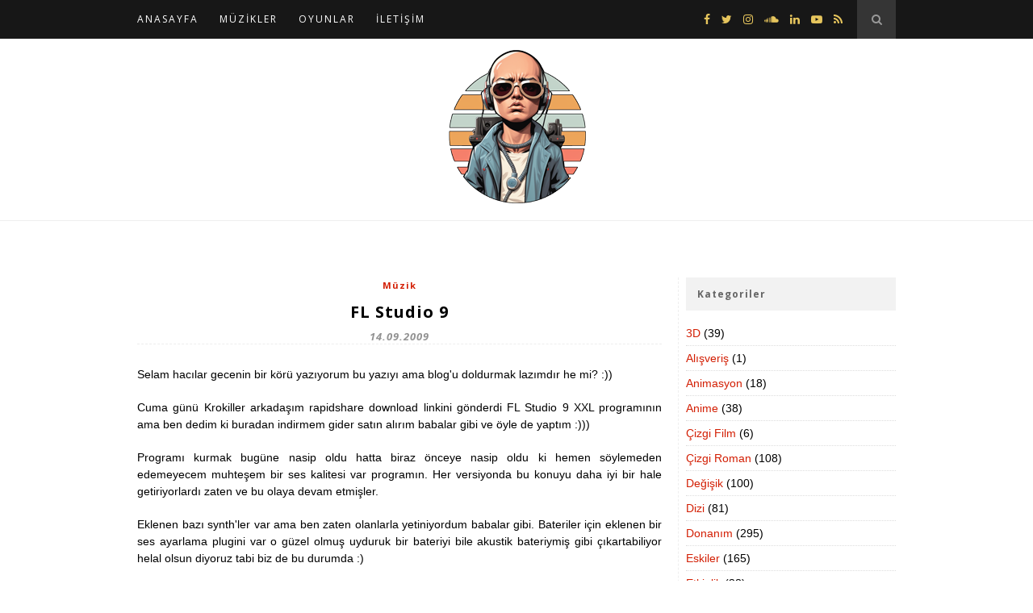

--- FILE ---
content_type: text/html; charset=UTF-8
request_url: https://ebolax.org/2009/09/14/fl-studio-9/
body_size: 16733
content:
<!DOCTYPE html>
<html lang="tr">
<head>

	<meta charset="UTF-8">
	<meta http-equiv="X-UA-Compatible" content="IE=edge">
	<meta name="viewport" content="width=device-width, initial-scale=1">

	<title>FL Studio 9 - ebolax Blog</title>

	<link rel="profile" href="//gmpg.org/xfn/11" />

		<link rel="shortcut icon" href="/wp-content/uploads/2023/10/logo_small-1.png" />
	
	<link rel="alternate" type="application/rss+xml" title="ebolax Blog RSS Feed" href="https://ebolax.org/feed/" />
	<link rel="alternate" type="application/atom+xml" title="ebolax Blog Atom Feed" href="https://ebolax.org/feed/atom/" />
	<link rel="pingback" href="https://ebolax.org/xmlrpc.php" />

	<meta name='robots' content='index, follow, max-image-preview:large, max-snippet:-1, max-video-preview:-1' />
	<style>img:is([sizes="auto" i], [sizes^="auto," i]) { contain-intrinsic-size: 3000px 1500px }</style>
	
	<!-- This site is optimized with the Yoast SEO plugin v26.3 - https://yoast.com/wordpress/plugins/seo/ -->
	<link rel="canonical" href="https://ebolax.org/2009/09/14/fl-studio-9/" />
	<meta property="og:locale" content="tr_TR" />
	<meta property="og:type" content="article" />
	<meta property="og:title" content="FL Studio 9 - ebolax Blog" />
	<meta property="og:description" content="Selam hacılar gecenin bir k&ouml;r&uuml; yazıyorum bu yazıyı ama blog&#039;u doldurmak lazımdır he mi? :)) Cuma g&uuml;n&uuml; Krokiller arkadaşım&hellip;" />
	<meta property="og:url" content="https://ebolax.org/2009/09/14/fl-studio-9/" />
	<meta property="og:site_name" content="ebolax Blog" />
	<meta property="article:publisher" content="ebolax" />
	<meta property="article:author" content="ebolax" />
	<meta property="article:published_time" content="2009-09-14T12:08:00+00:00" />
	<meta property="og:image" content="https://ebolax.org/wp-content/uploads/2013/01/d5.jpg" />
	<meta property="og:image:width" content="1048" />
	<meta property="og:image:height" content="744" />
	<meta property="og:image:type" content="image/jpeg" />
	<meta name="author" content="ebolax" />
	<meta name="twitter:card" content="summary_large_image" />
	<meta name="twitter:creator" content="@ebola_x" />
	<meta name="twitter:site" content="@ebola_x" />
	<meta name="twitter:label1" content="Yazan:" />
	<meta name="twitter:data1" content="ebolax" />
	<meta name="twitter:label2" content="Tahmini okuma süresi" />
	<meta name="twitter:data2" content="1 dakika" />
	<script type="application/ld+json" class="yoast-schema-graph">{"@context":"https://schema.org","@graph":[{"@type":"Article","@id":"https://ebolax.org/2009/09/14/fl-studio-9/#article","isPartOf":{"@id":"https://ebolax.org/2009/09/14/fl-studio-9/"},"author":{"name":"ebolax","@id":"https://ebolax.org/#/schema/person/937aeb35693eb3a0e68c9d0bfd536224"},"headline":"FL Studio 9","datePublished":"2009-09-14T12:08:00+00:00","mainEntityOfPage":{"@id":"https://ebolax.org/2009/09/14/fl-studio-9/"},"wordCount":162,"commentCount":0,"publisher":{"@id":"https://ebolax.org/#/schema/person/937aeb35693eb3a0e68c9d0bfd536224"},"keywords":["elektronik müzik","fl studio 9","fruity loops","krokiller","müzik","rapidshare","synth","xxl"],"articleSection":["Müzik"],"inLanguage":"tr","potentialAction":[{"@type":"CommentAction","name":"Comment","target":["https://ebolax.org/2009/09/14/fl-studio-9/#respond"]}]},{"@type":"WebPage","@id":"https://ebolax.org/2009/09/14/fl-studio-9/","url":"https://ebolax.org/2009/09/14/fl-studio-9/","name":"FL Studio 9 - ebolax Blog","isPartOf":{"@id":"https://ebolax.org/#website"},"datePublished":"2009-09-14T12:08:00+00:00","breadcrumb":{"@id":"https://ebolax.org/2009/09/14/fl-studio-9/#breadcrumb"},"inLanguage":"tr","potentialAction":[{"@type":"ReadAction","target":["https://ebolax.org/2009/09/14/fl-studio-9/"]}]},{"@type":"BreadcrumbList","@id":"https://ebolax.org/2009/09/14/fl-studio-9/#breadcrumb","itemListElement":[{"@type":"ListItem","position":1,"name":"Home","item":"https://ebolax.org/"},{"@type":"ListItem","position":2,"name":"FL Studio 9"}]},{"@type":"WebSite","@id":"https://ebolax.org/#website","url":"https://ebolax.org/","name":"ebolax Blog","description":"now break and leave their cage","publisher":{"@id":"https://ebolax.org/#/schema/person/937aeb35693eb3a0e68c9d0bfd536224"},"potentialAction":[{"@type":"SearchAction","target":{"@type":"EntryPoint","urlTemplate":"https://ebolax.org/?s={search_term_string}"},"query-input":{"@type":"PropertyValueSpecification","valueRequired":true,"valueName":"search_term_string"}}],"inLanguage":"tr"},{"@type":["Person","Organization"],"@id":"https://ebolax.org/#/schema/person/937aeb35693eb3a0e68c9d0bfd536224","name":"ebolax","image":{"@type":"ImageObject","inLanguage":"tr","@id":"https://ebolax.org/#/schema/person/image/","url":"/wp-content/uploads/2014/11/ebolaxlogo2.png","contentUrl":"/wp-content/uploads/2014/11/ebolaxlogo2.png","width":225,"height":105,"caption":"ebolax"},"logo":{"@id":"https://ebolax.org/#/schema/person/image/"},"description":"Emre Şenkal olarak bilinir. Aslen programcıdır ama her işi yapar bakma sen. PHP, C#, ActionScript, Java, Javascript falan bilir de bilir. Commodore 64 ve Amiga 500 sahibi olmuşluğu vardır o yüzden nostaljiktir, gururludur... Bir bakmışsın Photoshop kullanır, bir bakmışsın Illustrator coşturur. Scene elemanıdır güzel müzik yapar \"bak abi dinle şunu\" der. Müzik programı olarak Cockos Reaper kullanır diğerlerine tiksinerek bakar ama bir bakmışsın FL Studio kullanıyor ve diğerlerinden tiksiniyor. Böyle bir adamdır o işte... adam gibi adam...","sameAs":["http://www.ebolax.org","ebolax","https://x.com/ebola_x"],"url":"https://ebolax.org/author/ebolax/"}]}</script>
	<!-- / Yoast SEO plugin. -->


<link rel='dns-prefetch' href='//ssl.p.jwpcdn.com' />
<link rel='dns-prefetch' href='//fonts.googleapis.com' />
<link rel="alternate" type="application/rss+xml" title="ebolax Blog &raquo; akışı" href="https://ebolax.org/feed/" />
<link rel="alternate" type="application/rss+xml" title="ebolax Blog &raquo; yorum akışı" href="https://ebolax.org/comments/feed/" />
<link rel="alternate" type="application/rss+xml" title="ebolax Blog &raquo; FL Studio 9 yorum akışı" href="https://ebolax.org/2009/09/14/fl-studio-9/feed/" />
<script type="text/javascript">
/* <![CDATA[ */
window._wpemojiSettings = {"baseUrl":"https:\/\/s.w.org\/images\/core\/emoji\/16.0.1\/72x72\/","ext":".png","svgUrl":"https:\/\/s.w.org\/images\/core\/emoji\/16.0.1\/svg\/","svgExt":".svg","source":{"concatemoji":"https:\/\/ebolax.org\/wp-includes\/js\/wp-emoji-release.min.js?ver=6.8.3"}};
/*! This file is auto-generated */
!function(s,n){var o,i,e;function c(e){try{var t={supportTests:e,timestamp:(new Date).valueOf()};sessionStorage.setItem(o,JSON.stringify(t))}catch(e){}}function p(e,t,n){e.clearRect(0,0,e.canvas.width,e.canvas.height),e.fillText(t,0,0);var t=new Uint32Array(e.getImageData(0,0,e.canvas.width,e.canvas.height).data),a=(e.clearRect(0,0,e.canvas.width,e.canvas.height),e.fillText(n,0,0),new Uint32Array(e.getImageData(0,0,e.canvas.width,e.canvas.height).data));return t.every(function(e,t){return e===a[t]})}function u(e,t){e.clearRect(0,0,e.canvas.width,e.canvas.height),e.fillText(t,0,0);for(var n=e.getImageData(16,16,1,1),a=0;a<n.data.length;a++)if(0!==n.data[a])return!1;return!0}function f(e,t,n,a){switch(t){case"flag":return n(e,"\ud83c\udff3\ufe0f\u200d\u26a7\ufe0f","\ud83c\udff3\ufe0f\u200b\u26a7\ufe0f")?!1:!n(e,"\ud83c\udde8\ud83c\uddf6","\ud83c\udde8\u200b\ud83c\uddf6")&&!n(e,"\ud83c\udff4\udb40\udc67\udb40\udc62\udb40\udc65\udb40\udc6e\udb40\udc67\udb40\udc7f","\ud83c\udff4\u200b\udb40\udc67\u200b\udb40\udc62\u200b\udb40\udc65\u200b\udb40\udc6e\u200b\udb40\udc67\u200b\udb40\udc7f");case"emoji":return!a(e,"\ud83e\udedf")}return!1}function g(e,t,n,a){var r="undefined"!=typeof WorkerGlobalScope&&self instanceof WorkerGlobalScope?new OffscreenCanvas(300,150):s.createElement("canvas"),o=r.getContext("2d",{willReadFrequently:!0}),i=(o.textBaseline="top",o.font="600 32px Arial",{});return e.forEach(function(e){i[e]=t(o,e,n,a)}),i}function t(e){var t=s.createElement("script");t.src=e,t.defer=!0,s.head.appendChild(t)}"undefined"!=typeof Promise&&(o="wpEmojiSettingsSupports",i=["flag","emoji"],n.supports={everything:!0,everythingExceptFlag:!0},e=new Promise(function(e){s.addEventListener("DOMContentLoaded",e,{once:!0})}),new Promise(function(t){var n=function(){try{var e=JSON.parse(sessionStorage.getItem(o));if("object"==typeof e&&"number"==typeof e.timestamp&&(new Date).valueOf()<e.timestamp+604800&&"object"==typeof e.supportTests)return e.supportTests}catch(e){}return null}();if(!n){if("undefined"!=typeof Worker&&"undefined"!=typeof OffscreenCanvas&&"undefined"!=typeof URL&&URL.createObjectURL&&"undefined"!=typeof Blob)try{var e="postMessage("+g.toString()+"("+[JSON.stringify(i),f.toString(),p.toString(),u.toString()].join(",")+"));",a=new Blob([e],{type:"text/javascript"}),r=new Worker(URL.createObjectURL(a),{name:"wpTestEmojiSupports"});return void(r.onmessage=function(e){c(n=e.data),r.terminate(),t(n)})}catch(e){}c(n=g(i,f,p,u))}t(n)}).then(function(e){for(var t in e)n.supports[t]=e[t],n.supports.everything=n.supports.everything&&n.supports[t],"flag"!==t&&(n.supports.everythingExceptFlag=n.supports.everythingExceptFlag&&n.supports[t]);n.supports.everythingExceptFlag=n.supports.everythingExceptFlag&&!n.supports.flag,n.DOMReady=!1,n.readyCallback=function(){n.DOMReady=!0}}).then(function(){return e}).then(function(){var e;n.supports.everything||(n.readyCallback(),(e=n.source||{}).concatemoji?t(e.concatemoji):e.wpemoji&&e.twemoji&&(t(e.twemoji),t(e.wpemoji)))}))}((window,document),window._wpemojiSettings);
/* ]]> */
</script>
<style id='wp-emoji-styles-inline-css' type='text/css'>

	img.wp-smiley, img.emoji {
		display: inline !important;
		border: none !important;
		box-shadow: none !important;
		height: 1em !important;
		width: 1em !important;
		margin: 0 0.07em !important;
		vertical-align: -0.1em !important;
		background: none !important;
		padding: 0 !important;
	}
</style>
<link rel='stylesheet' id='wp-block-library-css' href='https://ebolax.org/wp-includes/css/dist/block-library/style.min.css?ver=6.8.3' type='text/css' media='all' />
<style id='classic-theme-styles-inline-css' type='text/css'>
/*! This file is auto-generated */
.wp-block-button__link{color:#fff;background-color:#32373c;border-radius:9999px;box-shadow:none;text-decoration:none;padding:calc(.667em + 2px) calc(1.333em + 2px);font-size:1.125em}.wp-block-file__button{background:#32373c;color:#fff;text-decoration:none}
</style>
<style id='global-styles-inline-css' type='text/css'>
:root{--wp--preset--aspect-ratio--square: 1;--wp--preset--aspect-ratio--4-3: 4/3;--wp--preset--aspect-ratio--3-4: 3/4;--wp--preset--aspect-ratio--3-2: 3/2;--wp--preset--aspect-ratio--2-3: 2/3;--wp--preset--aspect-ratio--16-9: 16/9;--wp--preset--aspect-ratio--9-16: 9/16;--wp--preset--color--black: #000000;--wp--preset--color--cyan-bluish-gray: #abb8c3;--wp--preset--color--white: #ffffff;--wp--preset--color--pale-pink: #f78da7;--wp--preset--color--vivid-red: #cf2e2e;--wp--preset--color--luminous-vivid-orange: #ff6900;--wp--preset--color--luminous-vivid-amber: #fcb900;--wp--preset--color--light-green-cyan: #7bdcb5;--wp--preset--color--vivid-green-cyan: #00d084;--wp--preset--color--pale-cyan-blue: #8ed1fc;--wp--preset--color--vivid-cyan-blue: #0693e3;--wp--preset--color--vivid-purple: #9b51e0;--wp--preset--gradient--vivid-cyan-blue-to-vivid-purple: linear-gradient(135deg,rgba(6,147,227,1) 0%,rgb(155,81,224) 100%);--wp--preset--gradient--light-green-cyan-to-vivid-green-cyan: linear-gradient(135deg,rgb(122,220,180) 0%,rgb(0,208,130) 100%);--wp--preset--gradient--luminous-vivid-amber-to-luminous-vivid-orange: linear-gradient(135deg,rgba(252,185,0,1) 0%,rgba(255,105,0,1) 100%);--wp--preset--gradient--luminous-vivid-orange-to-vivid-red: linear-gradient(135deg,rgba(255,105,0,1) 0%,rgb(207,46,46) 100%);--wp--preset--gradient--very-light-gray-to-cyan-bluish-gray: linear-gradient(135deg,rgb(238,238,238) 0%,rgb(169,184,195) 100%);--wp--preset--gradient--cool-to-warm-spectrum: linear-gradient(135deg,rgb(74,234,220) 0%,rgb(151,120,209) 20%,rgb(207,42,186) 40%,rgb(238,44,130) 60%,rgb(251,105,98) 80%,rgb(254,248,76) 100%);--wp--preset--gradient--blush-light-purple: linear-gradient(135deg,rgb(255,206,236) 0%,rgb(152,150,240) 100%);--wp--preset--gradient--blush-bordeaux: linear-gradient(135deg,rgb(254,205,165) 0%,rgb(254,45,45) 50%,rgb(107,0,62) 100%);--wp--preset--gradient--luminous-dusk: linear-gradient(135deg,rgb(255,203,112) 0%,rgb(199,81,192) 50%,rgb(65,88,208) 100%);--wp--preset--gradient--pale-ocean: linear-gradient(135deg,rgb(255,245,203) 0%,rgb(182,227,212) 50%,rgb(51,167,181) 100%);--wp--preset--gradient--electric-grass: linear-gradient(135deg,rgb(202,248,128) 0%,rgb(113,206,126) 100%);--wp--preset--gradient--midnight: linear-gradient(135deg,rgb(2,3,129) 0%,rgb(40,116,252) 100%);--wp--preset--font-size--small: 13px;--wp--preset--font-size--medium: 20px;--wp--preset--font-size--large: 36px;--wp--preset--font-size--x-large: 42px;--wp--preset--spacing--20: 0.44rem;--wp--preset--spacing--30: 0.67rem;--wp--preset--spacing--40: 1rem;--wp--preset--spacing--50: 1.5rem;--wp--preset--spacing--60: 2.25rem;--wp--preset--spacing--70: 3.38rem;--wp--preset--spacing--80: 5.06rem;--wp--preset--shadow--natural: 6px 6px 9px rgba(0, 0, 0, 0.2);--wp--preset--shadow--deep: 12px 12px 50px rgba(0, 0, 0, 0.4);--wp--preset--shadow--sharp: 6px 6px 0px rgba(0, 0, 0, 0.2);--wp--preset--shadow--outlined: 6px 6px 0px -3px rgba(255, 255, 255, 1), 6px 6px rgba(0, 0, 0, 1);--wp--preset--shadow--crisp: 6px 6px 0px rgba(0, 0, 0, 1);}:where(.is-layout-flex){gap: 0.5em;}:where(.is-layout-grid){gap: 0.5em;}body .is-layout-flex{display: flex;}.is-layout-flex{flex-wrap: wrap;align-items: center;}.is-layout-flex > :is(*, div){margin: 0;}body .is-layout-grid{display: grid;}.is-layout-grid > :is(*, div){margin: 0;}:where(.wp-block-columns.is-layout-flex){gap: 2em;}:where(.wp-block-columns.is-layout-grid){gap: 2em;}:where(.wp-block-post-template.is-layout-flex){gap: 1.25em;}:where(.wp-block-post-template.is-layout-grid){gap: 1.25em;}.has-black-color{color: var(--wp--preset--color--black) !important;}.has-cyan-bluish-gray-color{color: var(--wp--preset--color--cyan-bluish-gray) !important;}.has-white-color{color: var(--wp--preset--color--white) !important;}.has-pale-pink-color{color: var(--wp--preset--color--pale-pink) !important;}.has-vivid-red-color{color: var(--wp--preset--color--vivid-red) !important;}.has-luminous-vivid-orange-color{color: var(--wp--preset--color--luminous-vivid-orange) !important;}.has-luminous-vivid-amber-color{color: var(--wp--preset--color--luminous-vivid-amber) !important;}.has-light-green-cyan-color{color: var(--wp--preset--color--light-green-cyan) !important;}.has-vivid-green-cyan-color{color: var(--wp--preset--color--vivid-green-cyan) !important;}.has-pale-cyan-blue-color{color: var(--wp--preset--color--pale-cyan-blue) !important;}.has-vivid-cyan-blue-color{color: var(--wp--preset--color--vivid-cyan-blue) !important;}.has-vivid-purple-color{color: var(--wp--preset--color--vivid-purple) !important;}.has-black-background-color{background-color: var(--wp--preset--color--black) !important;}.has-cyan-bluish-gray-background-color{background-color: var(--wp--preset--color--cyan-bluish-gray) !important;}.has-white-background-color{background-color: var(--wp--preset--color--white) !important;}.has-pale-pink-background-color{background-color: var(--wp--preset--color--pale-pink) !important;}.has-vivid-red-background-color{background-color: var(--wp--preset--color--vivid-red) !important;}.has-luminous-vivid-orange-background-color{background-color: var(--wp--preset--color--luminous-vivid-orange) !important;}.has-luminous-vivid-amber-background-color{background-color: var(--wp--preset--color--luminous-vivid-amber) !important;}.has-light-green-cyan-background-color{background-color: var(--wp--preset--color--light-green-cyan) !important;}.has-vivid-green-cyan-background-color{background-color: var(--wp--preset--color--vivid-green-cyan) !important;}.has-pale-cyan-blue-background-color{background-color: var(--wp--preset--color--pale-cyan-blue) !important;}.has-vivid-cyan-blue-background-color{background-color: var(--wp--preset--color--vivid-cyan-blue) !important;}.has-vivid-purple-background-color{background-color: var(--wp--preset--color--vivid-purple) !important;}.has-black-border-color{border-color: var(--wp--preset--color--black) !important;}.has-cyan-bluish-gray-border-color{border-color: var(--wp--preset--color--cyan-bluish-gray) !important;}.has-white-border-color{border-color: var(--wp--preset--color--white) !important;}.has-pale-pink-border-color{border-color: var(--wp--preset--color--pale-pink) !important;}.has-vivid-red-border-color{border-color: var(--wp--preset--color--vivid-red) !important;}.has-luminous-vivid-orange-border-color{border-color: var(--wp--preset--color--luminous-vivid-orange) !important;}.has-luminous-vivid-amber-border-color{border-color: var(--wp--preset--color--luminous-vivid-amber) !important;}.has-light-green-cyan-border-color{border-color: var(--wp--preset--color--light-green-cyan) !important;}.has-vivid-green-cyan-border-color{border-color: var(--wp--preset--color--vivid-green-cyan) !important;}.has-pale-cyan-blue-border-color{border-color: var(--wp--preset--color--pale-cyan-blue) !important;}.has-vivid-cyan-blue-border-color{border-color: var(--wp--preset--color--vivid-cyan-blue) !important;}.has-vivid-purple-border-color{border-color: var(--wp--preset--color--vivid-purple) !important;}.has-vivid-cyan-blue-to-vivid-purple-gradient-background{background: var(--wp--preset--gradient--vivid-cyan-blue-to-vivid-purple) !important;}.has-light-green-cyan-to-vivid-green-cyan-gradient-background{background: var(--wp--preset--gradient--light-green-cyan-to-vivid-green-cyan) !important;}.has-luminous-vivid-amber-to-luminous-vivid-orange-gradient-background{background: var(--wp--preset--gradient--luminous-vivid-amber-to-luminous-vivid-orange) !important;}.has-luminous-vivid-orange-to-vivid-red-gradient-background{background: var(--wp--preset--gradient--luminous-vivid-orange-to-vivid-red) !important;}.has-very-light-gray-to-cyan-bluish-gray-gradient-background{background: var(--wp--preset--gradient--very-light-gray-to-cyan-bluish-gray) !important;}.has-cool-to-warm-spectrum-gradient-background{background: var(--wp--preset--gradient--cool-to-warm-spectrum) !important;}.has-blush-light-purple-gradient-background{background: var(--wp--preset--gradient--blush-light-purple) !important;}.has-blush-bordeaux-gradient-background{background: var(--wp--preset--gradient--blush-bordeaux) !important;}.has-luminous-dusk-gradient-background{background: var(--wp--preset--gradient--luminous-dusk) !important;}.has-pale-ocean-gradient-background{background: var(--wp--preset--gradient--pale-ocean) !important;}.has-electric-grass-gradient-background{background: var(--wp--preset--gradient--electric-grass) !important;}.has-midnight-gradient-background{background: var(--wp--preset--gradient--midnight) !important;}.has-small-font-size{font-size: var(--wp--preset--font-size--small) !important;}.has-medium-font-size{font-size: var(--wp--preset--font-size--medium) !important;}.has-large-font-size{font-size: var(--wp--preset--font-size--large) !important;}.has-x-large-font-size{font-size: var(--wp--preset--font-size--x-large) !important;}
:where(.wp-block-post-template.is-layout-flex){gap: 1.25em;}:where(.wp-block-post-template.is-layout-grid){gap: 1.25em;}
:where(.wp-block-columns.is-layout-flex){gap: 2em;}:where(.wp-block-columns.is-layout-grid){gap: 2em;}
:root :where(.wp-block-pullquote){font-size: 1.5em;line-height: 1.6;}
</style>
<link rel='stylesheet' id='contact-form-7-css' href='/wp-content/plugins/contact-form-7/includes/css/styles.css?ver=6.1.3' type='text/css' media='all' />
<link rel='stylesheet' id='cookie-law-info-css' href='/wp-content/plugins/cookie-law-info/legacy/public/css/cookie-law-info-public.css?ver=3.3.6' type='text/css' media='all' />
<link rel='stylesheet' id='cookie-law-info-gdpr-css' href='/wp-content/plugins/cookie-law-info/legacy/public/css/cookie-law-info-gdpr.css?ver=3.3.6' type='text/css' media='all' />
<link rel='stylesheet' id='sp_style-css' href='/wp-content/themes/ebolax/style.css?ver=6.8.3' type='text/css' media='all' />
<link rel='stylesheet' id='sp_responsive-css' href='/wp-content/themes/ebolax/css/responsive.css?ver=6.8.3' type='text/css' media='all' />
<link rel='stylesheet' id='bxslider-css-css' href='/wp-content/themes/ebolax/css/jquery.bxslider.css?ver=6.8.3' type='text/css' media='all' />
<link rel='stylesheet' id='slicknav-css-css' href='/wp-content/themes/ebolax/css/slicknav.css?ver=6.8.3' type='text/css' media='all' />
<link rel='stylesheet' id='owl-css-css' href='/wp-content/themes/ebolax/css/owl.carousel.css?ver=6.8.3' type='text/css' media='all' />
<link rel='stylesheet' id='owl-theme-css-css' href='/wp-content/themes/ebolax/css/owl.theme.css?ver=6.8.3' type='text/css' media='all' />
<link rel='stylesheet' id='font-awesome-css' href='/wp-content/themes/ebolax/fontawesome/css/fontawesome.css?ver=6.8.3' type='text/css' media='all' />
<link rel='stylesheet' id='default_headings_font-css' href='//fonts.googleapis.com/css?family=Open+Sans%3A300italic%2C400italic%2C700italic%2C400%2C700%2C300&#038;subset=latin-ext%2Ccyrillic-ext&#038;ver=6.8.3' type='text/css' media='all' />
<link rel='stylesheet' id='default_body_font-css' href='//fonts.googleapis.com/css?family=Crimson+Text%3A400%2C700%2C400italic%2C700italic&#038;subset=latin-ext&#038;ver=6.8.3' type='text/css' media='all' />
<link rel='stylesheet' id='slb_core-css' href='/wp-content/plugins/simple-lightbox/client/css/app.css?ver=2.9.4' type='text/css' media='all' />
<link rel='stylesheet' id='wp-pagenavi-css' href='/wp-content/plugins/wp-pagenavi/pagenavi-css.css?ver=2.70' type='text/css' media='all' />
<script type="text/javascript" src="https://ebolax.org/wp-includes/js/jquery/jquery.min.js?ver=3.7.1" id="jquery-core-js"></script>
<script type="text/javascript" src="https://ebolax.org/wp-includes/js/jquery/jquery-migrate.min.js?ver=3.4.1" id="jquery-migrate-js"></script>
<script type="text/javascript" id="cookie-law-info-js-extra">
/* <![CDATA[ */
var Cli_Data = {"nn_cookie_ids":[],"cookielist":[],"non_necessary_cookies":[],"ccpaEnabled":"","ccpaRegionBased":"","ccpaBarEnabled":"","strictlyEnabled":["necessary","obligatoire"],"ccpaType":"gdpr","js_blocking":"","custom_integration":"","triggerDomRefresh":"","secure_cookies":""};
var cli_cookiebar_settings = {"animate_speed_hide":"500","animate_speed_show":"500","background":"#FFF","border":"#b1a6a6c2","border_on":"","button_1_button_colour":"#000","button_1_button_hover":"#000000","button_1_link_colour":"#fff","button_1_as_button":"1","button_1_new_win":"","button_2_button_colour":"#333","button_2_button_hover":"#292929","button_2_link_colour":"#444","button_2_as_button":"","button_2_hidebar":"","button_3_button_colour":"#000","button_3_button_hover":"#000000","button_3_link_colour":"#fff","button_3_as_button":"1","button_3_new_win":"","button_4_button_colour":"#000","button_4_button_hover":"#000000","button_4_link_colour":"#62a329","button_4_as_button":"","button_7_button_colour":"#61a229","button_7_button_hover":"#4e8221","button_7_link_colour":"#fff","button_7_as_button":"1","button_7_new_win":"","font_family":"inherit","header_fix":"","notify_animate_hide":"1","notify_animate_show":"","notify_div_id":"#cookie-law-info-bar","notify_position_horizontal":"right","notify_position_vertical":"bottom","scroll_close":"","scroll_close_reload":"","accept_close_reload":"","reject_close_reload":"","showagain_tab":"","showagain_background":"#fff","showagain_border":"#000","showagain_div_id":"#cookie-law-info-again","showagain_x_position":"100px","text":"#000","show_once_yn":"","show_once":"10000","logging_on":"","as_popup":"","popup_overlay":"1","bar_heading_text":"","cookie_bar_as":"banner","popup_showagain_position":"bottom-right","widget_position":"left"};
var log_object = {"ajax_url":"https:\/\/ebolax.org\/wp-admin\/admin-ajax.php"};
/* ]]> */
</script>
<script type="text/javascript" src="/wp-content/plugins/cookie-law-info/legacy/public/js/cookie-law-info-public.js?ver=3.3.6" id="cookie-law-info-js"></script>
<script type="text/javascript" src="https://ssl.p.jwpcdn.com/6/12/jwplayer.js?ver=6.8.3" id="jwplayer-js"></script>
<link rel="https://api.w.org/" href="https://ebolax.org/wp-json/" /><link rel="alternate" title="JSON" type="application/json" href="https://ebolax.org/wp-json/wp/v2/posts/7460" /><link rel="EditURI" type="application/rsd+xml" title="RSD" href="https://ebolax.org/xmlrpc.php?rsd" />
<meta name="generator" content="WordPress 6.8.3" />
<link rel='shortlink' href='https://ebolax.org/?p=7460' />
<link rel="alternate" title="oEmbed (JSON)" type="application/json+oembed" href="https://ebolax.org/wp-json/oembed/1.0/embed?url=https%3A%2F%2Febolax.org%2F2009%2F09%2F14%2Ffl-studio-9%2F" />
<link rel="alternate" title="oEmbed (XML)" type="text/xml+oembed" href="https://ebolax.org/wp-json/oembed/1.0/embed?url=https%3A%2F%2Febolax.org%2F2009%2F09%2F14%2Ffl-studio-9%2F&#038;format=xml" />
<script type="text/javascript">jwplayer.key='bG6fByJvxNZaLY26/rDqlfOBMaKH4/CY32C4Lw==';jwplayer.defaults = { "ph": 2 };</script>
            <script type="text/javascript">
            if (typeof(jwp6AddLoadEvent) == 'undefined') {
                function jwp6AddLoadEvent(func) {
                    var oldonload = window.onload;
                    if (typeof window.onload != 'function') {
                        window.onload = func;
                    } else {
                        window.onload = function() {
                            if (oldonload) {
                                oldonload();
                            }
                            func();
                        }
                    }
                }
            }
            </script>

                <style type="text/css">
	
		#logo { padding:10px 0; }
		
		#navigation, .slicknav_menu { background:#171717; }
		.menu li a, .slicknav_nav a { color:#ffffff; }
		.menu li a:hover {  color:#999999; }
		.slicknav_nav a:hover { color:#999999; background:none; }
		
		.menu .sub-menu, .menu .children { background: #171717; }
		ul.menu ul a, .menu ul ul a { border-top: 1px solid #333333; color:#999999; }
		ul.menu ul a:hover, .menu ul ul a:hover { color: #ffffff; background:#333333; }
		
		#top-social a i { color:#e6c55d; }
		#top-social a:hover i { color:#e6c55d }
		
		#top-search a { background:#353535 }
		#top-search a { color:#999999 }
		#top-search a:hover { background:#474747; }
		#top-search a:hover { color:#cccccc; }
		
		.widget-title { background:#f2f2f2; color:#666666; }
		#sidebar .widget-title { background:#f2f2f2; color:#666666; }
		
		#footer-social  { background:#f2f2f2; }
		
		#footer-logo { background:#171717; }
		#footer-logo p { color:#777777; }
		
		#footer-copyright { background:#f2f2f2; }
		#footer-copyright p { color:#888888; }
		
		a, #footer-logo p i { color:#d31f04; }
		.post-entry blockquote p { border-left:3px solid #d31f04; }
		
		.post-header h1 a, .post-header h2 a, .post-header h1 { color:#000000 }
		
		.share-box { background:#ffffff; border-color:#e5e5e5; }
		.share-box i { color:#0c0000; }
		.share-box:hover { background:#777777; border-color:#7c7c7c; }
		.share-box:hover > i { color:#ffffff; }
		
				.post-header h1 a, .post-header h2 a, .post-header h1 {
			text-transform:none;
			letter-spacing:1px;
		}
				
				
    </style>
    
</head>

<body class="wp-singular post-template-default single single-post postid-7460 single-format-standard wp-theme-ebolax">

	<nav id="navigation">

		<div class="container">

			<div id="navigation-wrapper">
			<ul id="menu-main-menu" class="menu"><li id="menu-item-7979" class="menu-item menu-item-type-custom menu-item-object-custom menu-item-7979"><a href="/">ANASAYFA</a></li>
<li id="menu-item-14479" class="menu-item menu-item-type-post_type menu-item-object-page menu-item-14479"><a href="https://ebolax.org/muzikler/">MÜZİKLER</a></li>
<li id="menu-item-14869" class="menu-item menu-item-type-post_type menu-item-object-page menu-item-14869"><a href="https://ebolax.org/oyunlar/">OYUNLAR</a></li>
<li id="menu-item-7993" class="menu-item menu-item-type-post_type menu-item-object-page menu-item-7993"><a href="https://ebolax.org/iletisim/">İLETİŞİM</a></li>
</ul>			</div>

			<div class="menu-mobile"></div>

						<div id="top-search">
					<a href="#"><i class="fa fa-search"></i></a>
			</div>
			<div class="show-search">
				<form role="search" method="get" id="searchform" action="https://ebolax.org/">
    <div>
		<input type="text" placeholder="Kelimeyi Yazıp Enter'a Bas..." name="s" id="s" />
	 </div>
</form>			</div>
			
						<div id="top-social">

				<a href="//facebook.com/ebolaks" target="_blank"><i class="fa fa-facebook"></i></a>				<a href="//twitter.com/ebola_x" target="_blank"><i class="fa fa-twitter"></i></a>				<a href="//instagram.com/ebolaks" target="_blank"><i class="fa fa-instagram"></i></a>								<a href="//soundcloud.com/emre-senkal" target="_blank"><i class="fa fa-soundcloud"></i></a>				<a href="//www.linkedin.com/in/ebolax" target="_blank"><i class="fa fa-linkedin"></i></a>								<a href="//youtube.com/c/Zayanora" target="_blank"><i class="fa fa-youtube-play"></i></a>				<a href="/?feed=rss2" target="_blank"><i class="fa fa-rss"></i></a>
			</div>
			
		</div>

	</nav>

	<header id="header">

		<div class="container">

			<div id="logo">

				
											<h2><a href="https://ebolax.org"><img src="/wp-content/uploads/2023/10/logo_small-1.png" alt="ebolax Blog" /></a></h2>
					
				
			</div>

		</div>

	</header>	
	<div class="container sp_sidebar">
	
	<div id="main">
	
								
		<article id="post-7460" class="post-7460 post type-post status-publish format-standard hentry category-muzik tag-elektronik-muzik tag-fl-studio-9 tag-fruity-loops tag-krokiller tag-muzik tag-rapidshare tag-synth tag-xxl">

	<div class="post-header">

					<span class="cat"><a href="https://ebolax.org/kategori/muzik/" title="View all posts in Müzik" >Müzik</a></span>
		
					<h1>FL Studio 9</h1>
		
					<span class="date">14.09.2009</span>
		
	</div>

	
		
	
	<div class="post-entry">
					<p>Selam hacılar gecenin bir k&ouml;r&uuml; yazıyorum bu yazıyı ama blog&#39;u doldurmak lazımdır he mi? :))</p>
<p>Cuma g&uuml;n&uuml; Krokiller arkadaşım rapidshare download linkini g&ouml;nderdi FL Studio 9 XXL programının ama ben dedim ki buradan indirmem gider satın alırım babalar gibi ve &ouml;yle de yaptım :)))</p>
<p>Programı kurmak bug&uuml;ne nasip oldu hatta biraz &ouml;nceye nasip oldu ki hemen s&ouml;ylemeden edemeyecem muhteşem bir ses kalitesi var programın. Her versiyonda bu konuyu daha iyi bir hale getiriyorlardı zaten ve bu olaya devam etmişler.</p>
<p>Eklenen bazı synth&#39;ler var ama ben zaten olanlarla yetiniyordum babalar gibi. Bateriler i&ccedil;in eklenen bir ses ayarlama plugini var o g&uuml;zel olmuş uyduruk bir bateriyi bile akustik bateriymiş gibi &ccedil;ıkartabiliyor helal olsun diyoruz tabi biz de bu durumda :)</p>
<p>Alın m&uuml;zik yapın ekonomiye can verin...</p>
				
							<div class="post-tags">
				<a href="https://ebolax.org/etiket/elektronik-muzik/" rel="tag">elektronik müzik</a><a href="https://ebolax.org/etiket/fl-studio-9/" rel="tag">fl studio 9</a><a href="https://ebolax.org/etiket/fruity-loops/" rel="tag">fruity loops</a><a href="https://ebolax.org/etiket/krokiller/" rel="tag">krokiller</a><a href="https://ebolax.org/etiket/muzik/" rel="tag">müzik</a><a href="https://ebolax.org/etiket/rapidshare/" rel="tag">rapidshare</a><a href="https://ebolax.org/etiket/synth/" rel="tag">synth</a><a href="https://ebolax.org/etiket/xxl/" rel="tag">xxl</a>			</div>
				
	</div>

	
				<div class="post-author">
		
	<div class="author-img">
		<img alt='' src='https://secure.gravatar.com/avatar/affea9538c80ebbcfb6450080b49511a5e7ab0e3de75874ffc79b2a5279ed0b8?s=100&#038;d=mm&#038;r=g' srcset='https://secure.gravatar.com/avatar/affea9538c80ebbcfb6450080b49511a5e7ab0e3de75874ffc79b2a5279ed0b8?s=200&#038;d=mm&#038;r=g 2x' class='avatar avatar-100 photo' height='100' width='100' decoding='async'/>	</div>
	
	<div class="author-content">
		<h5><a href="https://ebolax.org/author/ebolax/" title="ebolax tarafından yazılan yazılar" rel="author">ebolax</a></h5>
		<p>Emre Şenkal olarak bilinir. Aslen programcıdır ama her işi yapar bakma sen. PHP, C#, ActionScript, Java, Javascript falan bilir de bilir. Commodore 64 ve Amiga 500 sahibi olmuşluğu vardır o yüzden nostaljiktir, gururludur... Bir bakmışsın Photoshop kullanır, bir bakmışsın Illustrator coşturur. Scene elemanıdır güzel müzik yapar "bak abi dinle şunu" der. Müzik programı olarak Cockos Reaper kullanır diğerlerine tiksinerek bakar ama bir bakmışsın FL Studio kullanıyor ve diğerlerinden tiksiniyor. Böyle bir adamdır o işte... adam gibi adam...</p>
		<a target="_blank" class="author-social" href="//facebook.com/ebolax"><i class="fa fa-facebook"></i></a>		<a target="_blank" class="author-social" href="//twitter.com/ebola_x"><i class="fa fa-twitter"></i></a>				
					</div>
	
</div>		
						<div class="post-related"><div class="post-box"><h4 class="post-box-title">Bunları da Oku, Sorucam</h4></div>
						<div class="item-related">
					
										
					<h3><a href="https://ebolax.org/2011/06/09/in-flames-sounds-of-a-playground-fading/">In Flames &#8211; Sounds of a Playground Fading</a></h3>
					<span class="date">09.06.2011</span>
					
				</div>
						<div class="item-related">
					
										
					<h3><a href="https://ebolax.org/2010/11/21/yalan-cover/">Yalan Cover</a></h3>
					<span class="date">21.11.2010</span>
					
				</div>
						<div class="item-related">
					
										
					<h3><a href="https://ebolax.org/2010/07/19/cildirtti/">Çıldırttı!</a></h3>
					<span class="date">19.07.2010</span>
					
				</div>
		</div>		
	<div class="post-comments" id="comments">
	
	<div class="post-box"><h4 class="post-box-title">Yorum Yok</h4></div><div class='comments'></div><div id='comments_pagination'></div>	<div id="respond" class="comment-respond">
		<h3 id="reply-title" class="comment-reply-title">Yorum Yaz <small><a rel="nofollow" id="cancel-comment-reply-link" href="/2009/09/14/fl-studio-9/#respond" style="display:none;">Yazmaktan Vazgeç</a></small></h3><form action="https://ebolax.org/wp-comments-post.php" method="post" id="commentform" class="comment-form"><p class="comment-form-comment"><textarea autocomplete="new-password"  id="g3d52e6642"  name="g3d52e6642"   cols="45" rows="8" aria-required="true"></textarea><textarea id="comment" aria-label="hp-comment" aria-hidden="true" name="comment" autocomplete="new-password" style="padding:0 !important;clip:rect(1px, 1px, 1px, 1px) !important;position:absolute !important;white-space:nowrap !important;height:1px !important;width:1px !important;overflow:hidden !important;" tabindex="-1"></textarea><script data-noptimize>document.getElementById("comment").setAttribute( "id", "a65ccb2b477ec6971a7ddfc410cd8ba9" );document.getElementById("g3d52e6642").setAttribute( "id", "comment" );</script></p><p class="comment-form-author"><label for="author">Ad <span class="required">*</span></label> <input id="author" name="author" type="text" value="" size="30" maxlength="245" autocomplete="name" required="required" /></p>
<p class="comment-form-email"><label for="email">E-posta <span class="required">*</span></label> <input id="email" name="email" type="text" value="" size="30" maxlength="100" autocomplete="email" required="required" /></p>
<p class="comment-form-url"><label for="url">İnternet sitesi</label> <input id="url" name="url" type="text" value="" size="30" maxlength="200" autocomplete="url" /></p>
<p class="form-submit"><input name="submit" type="submit" id="submit" class="submit" value="Yorumu Gönder" /> <input type='hidden' name='comment_post_ID' value='7460' id='comment_post_ID' />
<input type='hidden' name='comment_parent' id='comment_parent' value='0' />
</p></form>	</div><!-- #respond -->
	

</div> <!-- end comments div -->

				<div class="post-pagination">
		
		
		<div class="prev-post">
		<a href="https://ebolax.org/2009/09/11/nba-2k10-draft-combine/">
		<div class="arrow">
			<i class="fa fa-angle-left"></i>
		</div>
		<div class="pagi-text">
			<span>Önceki Yazı</span>
			<h5>NBA 2K10 : Draft Combine</h5>
		</div>
		</a>
	</div>
		
		<div class="next-post">
		<a href="https://ebolax.org/2009/09/14/saclar-acilmasin-aralar/">
		<div class="arrow">
			<i class="fa fa-angle-right"></i>
		</div>
		<div class="pagi-text">
			<span>Sonraki Yazı</span>
			<h5>Saçlar, Açılmasın Aralar</h5>
		</div>
		</a>
	</div>
			
</div>		
</article>							
		
	</div>
	
	<aside id="sidebar">
		
		<div id="categories-2" class="widget widget_categories"><h4 class="widget-title">Kategoriler</h4>
			<ul>
					<li class="cat-item cat-item-74"><a href="https://ebolax.org/kategori/3d/">3D</a> (39)
</li>
	<li class="cat-item cat-item-11633"><a href="https://ebolax.org/kategori/alisveris/">Alışveriş</a> (1)
</li>
	<li class="cat-item cat-item-9280"><a href="https://ebolax.org/kategori/animasyon/">Animasyon</a> (18)
</li>
	<li class="cat-item cat-item-6034"><a href="https://ebolax.org/kategori/anime/">Anime</a> (38)
</li>
	<li class="cat-item cat-item-9679"><a href="https://ebolax.org/kategori/cizgi-film/">Çizgi Film</a> (6)
</li>
	<li class="cat-item cat-item-77"><a href="https://ebolax.org/kategori/cizgi-roman/">Çizgi Roman</a> (108)
</li>
	<li class="cat-item cat-item-5560"><a href="https://ebolax.org/kategori/degisik/">Değişik</a> (100)
</li>
	<li class="cat-item cat-item-5568"><a href="https://ebolax.org/kategori/dizi/">Dizi</a> (81)
</li>
	<li class="cat-item cat-item-82"><a href="https://ebolax.org/kategori/donanim/">Donanım</a> (295)
</li>
	<li class="cat-item cat-item-88"><a href="https://ebolax.org/kategori/eskiler/">Eskiler</a> (165)
</li>
	<li class="cat-item cat-item-7419"><a href="https://ebolax.org/kategori/etkinlik/">Etkinlik</a> (28)
</li>
	<li class="cat-item cat-item-8153"><a href="https://ebolax.org/kategori/film/">Film</a> (16)
</li>
	<li class="cat-item cat-item-91"><a href="https://ebolax.org/kategori/fotograf/">Fotoğraf</a> (45)
</li>
	<li class="cat-item cat-item-81"><a href="https://ebolax.org/kategori/genel/">Genel</a> (326)
</li>
	<li class="cat-item cat-item-11498"><a href="https://ebolax.org/kategori/inceleme/">İnceleme</a> (1)
</li>
	<li class="cat-item cat-item-84"><a href="https://ebolax.org/kategori/internet/">İnternet</a> (570)
</li>
	<li class="cat-item cat-item-89"><a href="https://ebolax.org/kategori/isletim-sistemi/">İşletim Sistemi</a> (156)
</li>
	<li class="cat-item cat-item-90"><a href="https://ebolax.org/kategori/kisisel/">Kişisel</a> (342)
</li>
	<li class="cat-item cat-item-76"><a href="https://ebolax.org/kategori/kitap/">Kitap</a> (26)
</li>
	<li class="cat-item cat-item-79"><a href="https://ebolax.org/kategori/komik/">Komik</a> (195)
</li>
	<li class="cat-item cat-item-8239"><a href="https://ebolax.org/kategori/kultur-sanat/">Kültür &#8211; Sanat</a> (5)
</li>
	<li class="cat-item cat-item-8007"><a href="https://ebolax.org/kategori/manga/">Manga</a> (17)
</li>
	<li class="cat-item cat-item-85"><a href="https://ebolax.org/kategori/mobil/">Mobil</a> (252)
</li>
	<li class="cat-item cat-item-87"><a href="https://ebolax.org/kategori/muzik/">Müzik</a> (371)
</li>
	<li class="cat-item cat-item-80"><a href="https://ebolax.org/kategori/oyun/">Oyun</a> (3.096)
</li>
	<li class="cat-item cat-item-7846"><a href="https://ebolax.org/kategori/oyuncak/">Oyuncak</a> (12)
</li>
	<li class="cat-item cat-item-92"><a href="https://ebolax.org/kategori/programlama/">Programlama</a> (220)
</li>
	<li class="cat-item cat-item-7809"><a href="https://ebolax.org/kategori/reklam/">Reklam</a> (19)
</li>
	<li class="cat-item cat-item-83"><a href="https://ebolax.org/kategori/resim/">Resim</a> (109)
</li>
	<li class="cat-item cat-item-10918"><a href="https://ebolax.org/kategori/sanal-gerceklik/">Sanal Gerçeklik</a> (1)
</li>
	<li class="cat-item cat-item-75"><a href="https://ebolax.org/kategori/sanat/">Sanat</a> (5)
</li>
	<li class="cat-item cat-item-86"><a href="https://ebolax.org/kategori/sinema/">Sinema</a> (359)
</li>
	<li class="cat-item cat-item-94"><a href="https://ebolax.org/kategori/spor/">Spor</a> (304)
</li>
	<li class="cat-item cat-item-78"><a href="https://ebolax.org/kategori/tasarim/">Tasarım</a> (24)
</li>
	<li class="cat-item cat-item-95"><a href="https://ebolax.org/kategori/teknoloji/">Teknoloji</a> (125)
</li>
	<li class="cat-item cat-item-5571"><a href="https://ebolax.org/kategori/televizyon/">Televizyon</a> (72)
</li>
	<li class="cat-item cat-item-96"><a href="https://ebolax.org/kategori/tv/">TV</a> (20)
</li>
	<li class="cat-item cat-item-97"><a href="https://ebolax.org/kategori/video/">Video</a> (540)
</li>
	<li class="cat-item cat-item-93"><a href="https://ebolax.org/kategori/yazilim/">Yazılım</a> (293)
</li>
	<li class="cat-item cat-item-5455"><a href="https://ebolax.org/kategori/yorum/">Yorum</a> (4)
</li>
			</ul>

			</div><div id="pages-4" class="widget widget_pages"><h4 class="widget-title">Sayfalar</h4>
			<ul>
				<li class="page_item page-item-12670"><a href="https://ebolax.org/1998-1999-irc-scene-tr-loglari/">1998-1999 IRC Scene.tr Logları</a></li>
<li class="page_item page-item-7967"><a href="https://ebolax.org/bebeklik-fotograflari/">Bebeklik Fotoğrafları</a></li>
<li class="page_item page-item-7957"><a href="https://ebolax.org/best-fm-03-05-2008/">Best FM 03.05.2008</a></li>
<li class="page_item page-item-7959"><a href="https://ebolax.org/cocukluk-sesleri/">Çocukluk Sesleri</a></li>
<li class="page_item page-item-7965"><a href="https://ebolax.org/ebolax-playlist/">ebolax Playlist</a></li>
<li class="page_item page-item-7963"><a href="https://ebolax.org/goblins-grup-ajandasi/">Goblins Grup Ajandası</a></li>
<li class="page_item page-item-14476"><a href="https://ebolax.org/muzikler/">Müzikler</a></li>
<li class="page_item page-item-7971"><a href="https://ebolax.org/muziklerim/">Müziklerim</a></li>
<li class="page_item page-item-7961"><a href="https://ebolax.org/nostalgia-forever-photos/">Nostalgia Forever Photos</a></li>
<li class="page_item page-item-14867"><a href="https://ebolax.org/oyunlar/">Oyunlar</a></li>
<li class="page_item page-item-7969"><a href="https://ebolax.org/sezen-aksu-tartismasi/">Sezen Aksu Tartışması</a></li>
			</ul>

			</div><div id="tag_cloud-3" class="widget widget_tag_cloud"><h4 class="widget-title">Etiketler</h4><div class="tagcloud"><a href="https://ebolax.org/etiket/aksiyon/" class="tag-cloud-link tag-link-5055 tag-link-position-1" style="font-size: 12.290322580645pt;" aria-label="aksiyon (333 öge)">aksiyon</a>
<a href="https://ebolax.org/etiket/android/" class="tag-cloud-link tag-link-142 tag-link-position-2" style="font-size: 9.1290322580645pt;" aria-label="android (171 öge)">android</a>
<a href="https://ebolax.org/etiket/basketbol/" class="tag-cloud-link tag-link-413 tag-link-position-3" style="font-size: 8.4516129032258pt;" aria-label="basketbol (150 öge)">basketbol</a>
<a href="https://ebolax.org/etiket/dlc/" class="tag-cloud-link tag-link-937 tag-link-position-4" style="font-size: 8.3387096774194pt;" aria-label="dlc (148 öge)">dlc</a>
<a href="https://ebolax.org/etiket/dovus/" class="tag-cloud-link tag-link-289 tag-link-position-5" style="font-size: 10.258064516129pt;" aria-label="dövüş (219 öge)">dövüş</a>
<a href="https://ebolax.org/etiket/ea/" class="tag-cloud-link tag-link-152 tag-link-position-6" style="font-size: 9.4677419354839pt;" aria-label="ea (184 öge)">ea</a>
<a href="https://ebolax.org/etiket/ebolax/" class="tag-cloud-link tag-link-131 tag-link-position-7" style="font-size: 10.370967741935pt;" aria-label="ebolax (223 öge)">ebolax</a>
<a href="https://ebolax.org/etiket/electronic-arts/" class="tag-cloud-link tag-link-153 tag-link-position-8" style="font-size: 9.3548387096774pt;" aria-label="electronic arts (183 öge)">electronic arts</a>
<a href="https://ebolax.org/etiket/film/" class="tag-cloud-link tag-link-166 tag-link-position-9" style="font-size: 11.951612903226pt;" aria-label="film (308 öge)">film</a>
<a href="https://ebolax.org/etiket/fiyat/" class="tag-cloud-link tag-link-665 tag-link-position-10" style="font-size: 9.3548387096774pt;" aria-label="fiyat (183 öge)">fiyat</a>
<a href="https://ebolax.org/etiket/fps/" class="tag-cloud-link tag-link-172 tag-link-position-11" style="font-size: 13.532258064516pt;" aria-label="fps (427 öge)">fps</a>
<a href="https://ebolax.org/etiket/fragman/" class="tag-cloud-link tag-link-168 tag-link-position-12" style="font-size: 17.032258064516pt;" aria-label="fragman (862 öge)">fragman</a>
<a href="https://ebolax.org/etiket/futbol/" class="tag-cloud-link tag-link-561 tag-link-position-13" style="font-size: 8.6774193548387pt;" aria-label="futbol (156 öge)">futbol</a>
<a href="https://ebolax.org/etiket/gameplay/" class="tag-cloud-link tag-link-5586 tag-link-position-14" style="font-size: 16.693548387097pt;" aria-label="gameplay (814 öge)">gameplay</a>
<a href="https://ebolax.org/etiket/google/" class="tag-cloud-link tag-link-239 tag-link-position-15" style="font-size: 9.8064516129032pt;" aria-label="google (200 öge)">google</a>
<a href="https://ebolax.org/etiket/indirim/" class="tag-cloud-link tag-link-4991 tag-link-position-16" style="font-size: 9.1290322580645pt;" aria-label="indirim (171 öge)">indirim</a>
<a href="https://ebolax.org/etiket/internet-2/" class="tag-cloud-link tag-link-339 tag-link-position-17" style="font-size: 9.241935483871pt;" aria-label="internet (176 öge)">internet</a>
<a href="https://ebolax.org/etiket/konsol/" class="tag-cloud-link tag-link-141 tag-link-position-18" style="font-size: 8.5645161290323pt;" aria-label="konsol (154 öge)">konsol</a>
<a href="https://ebolax.org/etiket/link/" class="tag-cloud-link tag-link-2687 tag-link-position-19" style="font-size: 11.048387096774pt;" aria-label="link (256 öge)">link</a>
<a href="https://ebolax.org/etiket/microsoft/" class="tag-cloud-link tag-link-215 tag-link-position-20" style="font-size: 8.5645161290323pt;" aria-label="microsoft (153 öge)">microsoft</a>
<a href="https://ebolax.org/etiket/multiplayer/" class="tag-cloud-link tag-link-622 tag-link-position-21" style="font-size: 9.6935483870968pt;" aria-label="multiplayer (196 öge)">multiplayer</a>
<a href="https://ebolax.org/etiket/muzik/" class="tag-cloud-link tag-link-251 tag-link-position-22" style="font-size: 8.4516129032258pt;" aria-label="müzik (152 öge)">müzik</a>
<a href="https://ebolax.org/etiket/nba/" class="tag-cloud-link tag-link-412 tag-link-position-23" style="font-size: 10.145161290323pt;" aria-label="nba (212 öge)">nba</a>
<a href="https://ebolax.org/etiket/ne-zaman/" class="tag-cloud-link tag-link-7649 tag-link-position-24" style="font-size: 13.193548387097pt;" aria-label="ne zaman (396 öge)">ne zaman</a>
<a href="https://ebolax.org/etiket/online/" class="tag-cloud-link tag-link-605 tag-link-position-25" style="font-size: 9.3548387096774pt;" aria-label="online (180 öge)">online</a>
<a href="https://ebolax.org/etiket/oynanis/" class="tag-cloud-link tag-link-246 tag-link-position-26" style="font-size: 17.145161290323pt;" aria-label="oynanış (886 öge)">oynanış</a>
<a href="https://ebolax.org/etiket/oyun/" class="tag-cloud-link tag-link-171 tag-link-position-27" style="font-size: 22pt;" aria-label="oyun (2.406 öge)">oyun</a>
<a href="https://ebolax.org/etiket/pc/" class="tag-cloud-link tag-link-420 tag-link-position-28" style="font-size: 16.58064516129pt;" aria-label="pc (795 öge)">pc</a>
<a href="https://ebolax.org/etiket/playstation-4/" class="tag-cloud-link tag-link-535 tag-link-position-29" style="font-size: 14.322580645161pt;" aria-label="playstation 4 (497 öge)">playstation 4</a>
<a href="https://ebolax.org/etiket/ps3/" class="tag-cloud-link tag-link-271 tag-link-position-30" style="font-size: 11.612903225806pt;" aria-label="ps3 (288 öge)">ps3</a>
<a href="https://ebolax.org/etiket/ps4/" class="tag-cloud-link tag-link-1040 tag-link-position-31" style="font-size: 15.677419354839pt;" aria-label="ps4 (666 öge)">ps4</a>
<a href="https://ebolax.org/etiket/rpg-2/" class="tag-cloud-link tag-link-5552 tag-link-position-32" style="font-size: 8.1129032258065pt;" aria-label="rpg (139 öge)">rpg</a>
<a href="https://ebolax.org/etiket/sinema-2/" class="tag-cloud-link tag-link-5583 tag-link-position-33" style="font-size: 10.596774193548pt;" aria-label="sinema (235 öge)">sinema</a>
<a href="https://ebolax.org/etiket/sony/" class="tag-cloud-link tag-link-113 tag-link-position-34" style="font-size: 9.6935483870968pt;" aria-label="sony (193 öge)">sony</a>
<a href="https://ebolax.org/etiket/steam/" class="tag-cloud-link tag-link-319 tag-link-position-35" style="font-size: 12.290322580645pt;" aria-label="steam (328 öge)">steam</a>
<a href="https://ebolax.org/etiket/tanitim/" class="tag-cloud-link tag-link-539 tag-link-position-36" style="font-size: 8.4516129032258pt;" aria-label="tanıtım (151 öge)">tanıtım</a>
<a href="https://ebolax.org/etiket/tarih/" class="tag-cloud-link tag-link-414 tag-link-position-37" style="font-size: 13.645161290323pt;" aria-label="tarih (437 öge)">tarih</a>
<a href="https://ebolax.org/etiket/tps/" class="tag-cloud-link tag-link-184 tag-link-position-38" style="font-size: 8pt;" aria-label="tps (136 öge)">tps</a>
<a href="https://ebolax.org/etiket/trailer/" class="tag-cloud-link tag-link-245 tag-link-position-39" style="font-size: 17.935483870968pt;" aria-label="trailer (1.056 öge)">trailer</a>
<a href="https://ebolax.org/etiket/ucuz/" class="tag-cloud-link tag-link-324 tag-link-position-40" style="font-size: 9.1290322580645pt;" aria-label="ucuz (173 öge)">ucuz</a>
<a href="https://ebolax.org/etiket/video/" class="tag-cloud-link tag-link-149 tag-link-position-41" style="font-size: 21.887096774194pt;" aria-label="video (2.323 öge)">video</a>
<a href="https://ebolax.org/etiket/xb1/" class="tag-cloud-link tag-link-11188 tag-link-position-42" style="font-size: 9.5806451612903pt;" aria-label="xb1 (189 öge)">xb1</a>
<a href="https://ebolax.org/etiket/xbox-one/" class="tag-cloud-link tag-link-4542 tag-link-position-43" style="font-size: 14.774193548387pt;" aria-label="xbox one (552 öge)">xbox one</a>
<a href="https://ebolax.org/etiket/xone/" class="tag-cloud-link tag-link-11341 tag-link-position-44" style="font-size: 8.9032258064516pt;" aria-label="xone (166 öge)">xone</a>
<a href="https://ebolax.org/etiket/cikis-tarihi/" class="tag-cloud-link tag-link-559 tag-link-position-45" style="font-size: 13.193548387097pt;" aria-label="çıkış tarihi (394 öge)">çıkış tarihi</a></div>
</div>		
	</aside>	
	<!-- END CONTAINER -->
	</div>
	
		<div id="widget-area">
	
		<div class="container">
			
			<div class="footer-widget-wrapper">
				<div id="calendar-4" class="widget first widget_calendar"><div id="calendar_wrap" class="calendar_wrap"><table id="wp-calendar" class="wp-calendar-table">
	<caption>Eylül 2009</caption>
	<thead>
	<tr>
		<th scope="col" aria-label="Pazartesi">P</th>
		<th scope="col" aria-label="Salı">S</th>
		<th scope="col" aria-label="Çarşamba">Ç</th>
		<th scope="col" aria-label="Perşembe">P</th>
		<th scope="col" aria-label="Cuma">C</th>
		<th scope="col" aria-label="Cumartesi">C</th>
		<th scope="col" aria-label="Pazar">P</th>
	</tr>
	</thead>
	<tbody>
	<tr>
		<td colspan="1" class="pad">&nbsp;</td><td><a href="https://ebolax.org/2009/09/01/" aria-label="Yazılar 1 September 2009 tarihinde yayınlandı">1</a></td><td>2</td><td><a href="https://ebolax.org/2009/09/03/" aria-label="Yazılar 3 September 2009 tarihinde yayınlandı">3</a></td><td>4</td><td>5</td><td>6</td>
	</tr>
	<tr>
		<td>7</td><td><a href="https://ebolax.org/2009/09/08/" aria-label="Yazılar 8 September 2009 tarihinde yayınlandı">8</a></td><td>9</td><td>10</td><td><a href="https://ebolax.org/2009/09/11/" aria-label="Yazılar 11 September 2009 tarihinde yayınlandı">11</a></td><td>12</td><td>13</td>
	</tr>
	<tr>
		<td><a href="https://ebolax.org/2009/09/14/" aria-label="Yazılar 14 September 2009 tarihinde yayınlandı">14</a></td><td><a href="https://ebolax.org/2009/09/15/" aria-label="Yazılar 15 September 2009 tarihinde yayınlandı">15</a></td><td><a href="https://ebolax.org/2009/09/16/" aria-label="Yazılar 16 September 2009 tarihinde yayınlandı">16</a></td><td><a href="https://ebolax.org/2009/09/17/" aria-label="Yazılar 17 September 2009 tarihinde yayınlandı">17</a></td><td><a href="https://ebolax.org/2009/09/18/" aria-label="Yazılar 18 September 2009 tarihinde yayınlandı">18</a></td><td><a href="https://ebolax.org/2009/09/19/" aria-label="Yazılar 19 September 2009 tarihinde yayınlandı">19</a></td><td>20</td>
	</tr>
	<tr>
		<td><a href="https://ebolax.org/2009/09/21/" aria-label="Yazılar 21 September 2009 tarihinde yayınlandı">21</a></td><td>22</td><td>23</td><td><a href="https://ebolax.org/2009/09/24/" aria-label="Yazılar 24 September 2009 tarihinde yayınlandı">24</a></td><td>25</td><td>26</td><td>27</td>
	</tr>
	<tr>
		<td><a href="https://ebolax.org/2009/09/28/" aria-label="Yazılar 28 September 2009 tarihinde yayınlandı">28</a></td><td><a href="https://ebolax.org/2009/09/29/" aria-label="Yazılar 29 September 2009 tarihinde yayınlandı">29</a></td><td>30</td>
		<td class="pad" colspan="4">&nbsp;</td>
	</tr>
	</tbody>
	</table><nav aria-label="Geçmiş ve gelecek aylar" class="wp-calendar-nav">
		<span class="wp-calendar-nav-prev"><a href="https://ebolax.org/2009/08/">&laquo; Ağu</a></span>
		<span class="pad">&nbsp;</span>
		<span class="wp-calendar-nav-next"><a href="https://ebolax.org/2009/10/">Eki &raquo;</a></span>
	</nav></div></div>			</div>
			
			<div class="footer-widget-wrapper">
				<div id="solopine_about_widget-2" class="widget widget_solopine_about_widget"><h4 class="widget-title">Kimim Ben?!</h4>
		<div class="about-widget">

			
							<p>Emre Şenkal olarak bilinir. Aslen programcıdır ama her işi yapar bakma sen. PHP, C#, ActionScript, Java, Javascript falan bilir de bilir. Commodore 64 ve Amiga 500 sahibi olmuşluğu vardır o yüzden nostaljiktir, gururludur... Bir bakmışsın Photoshop kullanır, bir bakmışsın Illustrator coşturur. Scene elemanıdır güzel müzik yapar "bak abi dinle şunu" der. Müzik programı olarak Cockos Reaper kullanır diğerlerine tiksinerek bakar ama bir bakmışsın FL Studio kullanıyor ve diğerlerinden tiksiniyor. Böyle bir adamdır o işte... adam gibi adam...</p>
			
		</div>

	</div>			</div>
			
			<div class="footer-widget-wrapper last">
				
		<div id="recent-posts-2" class="widget last widget_recent_entries">
		<h4 class="widget-title">Son Yazılar</h4>
		<ul>
											<li>
					<a href="https://ebolax.org/2023/09/20/monster-huma-h4-v5-2-10-devri-baslasin/">Monster Huma H4 V5.2.10 Devri Başlasın!</a>
									</li>
											<li>
					<a href="https://ebolax.org/2023/03/22/desktopta-logitech-g413-se-klavye-donemi/">Desktop&#8217;ta Logitech G413 SE Klavye Dönemi</a>
									</li>
											<li>
					<a href="https://ebolax.org/2022/04/27/bobo-desktopta-focusrite-scarlett-solo-gen-3-devri/">BOBO Desktop&#8217;ta Focusrite Scarlett Solo Gen 3 Devri</a>
									</li>
											<li>
					<a href="https://ebolax.org/2022/02/28/damatnerede-online-domaini-artik-damatnerede-fun/">Oyunları games.ebolax.org Altına Toplamaca</a>
									</li>
											<li>
					<a href="https://ebolax.org/2021/10/22/fifa-22-kariyer-sacmaliklari/">FIFA 22: Kariyer Saçmalıkları</a>
									</li>
					</ul>

		</div>			</div>
			
		</div>
		
	</div>
		
		<div id="footer-social">
	
		<div class="container">
		
		<a href="//facebook.com/ebolaks" target="_blank"><i class="fa fa-facebook"></i> <span>Facebook</span></a>		<a href="//twitter.com/ebola_x" target="_blank"><i class="fa fa-twitter"></i> <span>Twitter</span></a>		<a href="//instagram.com/ebolaks" target="_blank"><i class="fa fa-instagram"></i> <span>Instagram</span></a>				<a href="//soundcloud.com/emre-senkal" target="_blank"><i class="fa fa-soundcloud"></i> <span>Soundcloud</span></a>		<a href="//www.linkedin.com/in/ebolax" target="_blank"><i class="fa fa-linkedin"></i> <span>LinkedIn</span></a>				<a href="//youtube.com/c/Zayanora" target="_blank"><i class="fa fa-youtube-play"></i> <span>Youtube</span></a>		<a href="/?feed=rss2" target="_blank"><i class="fa fa-rss"></i> <span>RSS</span></a>		
		</div>
		
	</div>
		
		<div id="footer-logo">
		
		<div class="container">
			
							<img src="/wp-content/uploads/2014/11/favicon1.png" alt="ebolax Blog" />
						
							<p>Now break and leave their cage.</p>
						
		</div>
		
	</div>
		
	<footer id="footer-copyright">
		
		<div class="container">
		
							<p>© <script>document.write(new Date().getFullYear())</script> ebolax</p>
						<a href="#" class="to-top">Yukarı Çık <i class="fa fa-angle-double-up"></i></a>
			
		</div>
		
	</footer>
	
	<script type="speculationrules">
{"prefetch":[{"source":"document","where":{"and":[{"href_matches":"\/*"},{"not":{"href_matches":["\/wp-*.php","\/wp-admin\/*","\/wp-content\/uploads\/*","\/wp-content\/*","\/wp-content\/plugins\/*","\/wp-content\/themes\/ebolax\/*","\/*\\?(.+)"]}},{"not":{"selector_matches":"a[rel~=\"nofollow\"]"}},{"not":{"selector_matches":".no-prefetch, .no-prefetch a"}}]},"eagerness":"conservative"}]}
</script>
<!--googleoff: all--><div id="cookie-law-info-bar" data-nosnippet="true"><span>Bu site cookie (çerez) kullanmaktadır.<br />
<a role='button' class="cli_settings_button" style="margin:5px 20px 5px 20px">Cookie settings</a><a role='button' data-cli_action="accept" id="cookie_action_close_header" class="medium cli-plugin-button cli-plugin-main-button cookie_action_close_header cli_action_button wt-cli-accept-btn" style="margin:5px">KABUL</a></span></div><div id="cookie-law-info-again" data-nosnippet="true"><span id="cookie_hdr_showagain">Privacy &amp; Cookies Policy</span></div><div class="cli-modal" data-nosnippet="true" id="cliSettingsPopup" tabindex="-1" role="dialog" aria-labelledby="cliSettingsPopup" aria-hidden="true">
  <div class="cli-modal-dialog" role="document">
	<div class="cli-modal-content cli-bar-popup">
		  <button type="button" class="cli-modal-close" id="cliModalClose">
			<svg class="" viewBox="0 0 24 24"><path d="M19 6.41l-1.41-1.41-5.59 5.59-5.59-5.59-1.41 1.41 5.59 5.59-5.59 5.59 1.41 1.41 5.59-5.59 5.59 5.59 1.41-1.41-5.59-5.59z"></path><path d="M0 0h24v24h-24z" fill="none"></path></svg>
			<span class="wt-cli-sr-only">Kapat</span>
		  </button>
		  <div class="cli-modal-body">
			<div class="cli-container-fluid cli-tab-container">
	<div class="cli-row">
		<div class="cli-col-12 cli-align-items-stretch cli-px-0">
			<div class="cli-privacy-overview">
				<h4>Privacy Overview</h4>				<div class="cli-privacy-content">
					<div class="cli-privacy-content-text">This website uses cookies to improve your experience while you navigate through the website. Out of these cookies, the cookies that are categorized as necessary are stored on your browser as they are essential for the working of basic functionalities of the website. We also use third-party cookies that help us analyze and understand how you use this website. These cookies will be stored in your browser only with your consent. You also have the option to opt-out of these cookies. But opting out of some of these cookies may have an effect on your browsing experience.</div>
				</div>
				<a class="cli-privacy-readmore" aria-label="Daha fazla göster" role="button" data-readmore-text="Daha fazla göster" data-readless-text="Daha az göster"></a>			</div>
		</div>
		<div class="cli-col-12 cli-align-items-stretch cli-px-0 cli-tab-section-container">
												<div class="cli-tab-section">
						<div class="cli-tab-header">
							<a role="button" tabindex="0" class="cli-nav-link cli-settings-mobile" data-target="necessary" data-toggle="cli-toggle-tab">
								Necessary							</a>
															<div class="wt-cli-necessary-checkbox">
									<input type="checkbox" class="cli-user-preference-checkbox"  id="wt-cli-checkbox-necessary" data-id="checkbox-necessary" checked="checked"  />
									<label class="form-check-label" for="wt-cli-checkbox-necessary">Necessary</label>
								</div>
								<span class="cli-necessary-caption">Her Zaman Etkin</span>
													</div>
						<div class="cli-tab-content">
							<div class="cli-tab-pane cli-fade" data-id="necessary">
								<div class="wt-cli-cookie-description">
									Necessary cookies are absolutely essential for the website to function properly. This category only includes cookies that ensures basic functionalities and security features of the website. These cookies do not store any personal information.								</div>
							</div>
						</div>
					</div>
																	<div class="cli-tab-section">
						<div class="cli-tab-header">
							<a role="button" tabindex="0" class="cli-nav-link cli-settings-mobile" data-target="non-necessary" data-toggle="cli-toggle-tab">
								Non-necessary							</a>
															<div class="cli-switch">
									<input type="checkbox" id="wt-cli-checkbox-non-necessary" class="cli-user-preference-checkbox"  data-id="checkbox-non-necessary" checked='checked' />
									<label for="wt-cli-checkbox-non-necessary" class="cli-slider" data-cli-enable="Etkinleştirildi" data-cli-disable="Etkisizleştirildi"><span class="wt-cli-sr-only">Non-necessary</span></label>
								</div>
													</div>
						<div class="cli-tab-content">
							<div class="cli-tab-pane cli-fade" data-id="non-necessary">
								<div class="wt-cli-cookie-description">
									Any cookies that may not be particularly necessary for the website to function and is used specifically to collect user personal data via analytics, ads, other embedded contents are termed as non-necessary cookies. It is mandatory to procure user consent prior to running these cookies on your website.								</div>
							</div>
						</div>
					</div>
										</div>
	</div>
</div>
		  </div>
		  <div class="cli-modal-footer">
			<div class="wt-cli-element cli-container-fluid cli-tab-container">
				<div class="cli-row">
					<div class="cli-col-12 cli-align-items-stretch cli-px-0">
						<div class="cli-tab-footer wt-cli-privacy-overview-actions">
						
															<a id="wt-cli-privacy-save-btn" role="button" tabindex="0" data-cli-action="accept" class="wt-cli-privacy-btn cli_setting_save_button wt-cli-privacy-accept-btn cli-btn">KAYDET &amp; ONAYLA</a>
													</div>
						
					</div>
				</div>
			</div>
		</div>
	</div>
  </div>
</div>
<div class="cli-modal-backdrop cli-fade cli-settings-overlay"></div>
<div class="cli-modal-backdrop cli-fade cli-popupbar-overlay"></div>
<!--googleon: all--><script type="text/javascript" src="https://ebolax.org/wp-includes/js/dist/hooks.min.js?ver=4d63a3d491d11ffd8ac6" id="wp-hooks-js"></script>
<script type="text/javascript" src="https://ebolax.org/wp-includes/js/dist/i18n.min.js?ver=5e580eb46a90c2b997e6" id="wp-i18n-js"></script>
<script type="text/javascript" id="wp-i18n-js-after">
/* <![CDATA[ */
wp.i18n.setLocaleData( { 'text direction\u0004ltr': [ 'ltr' ] } );
/* ]]> */
</script>
<script type="text/javascript" src="/wp-content/plugins/contact-form-7/includes/swv/js/index.js?ver=6.1.3" id="swv-js"></script>
<script type="text/javascript" id="contact-form-7-js-translations">
/* <![CDATA[ */
( function( domain, translations ) {
	var localeData = translations.locale_data[ domain ] || translations.locale_data.messages;
	localeData[""].domain = domain;
	wp.i18n.setLocaleData( localeData, domain );
} )( "contact-form-7", {"translation-revision-date":"2024-07-22 17:28:11+0000","generator":"GlotPress\/4.0.1","domain":"messages","locale_data":{"messages":{"":{"domain":"messages","plural-forms":"nplurals=2; plural=n > 1;","lang":"tr"},"This contact form is placed in the wrong place.":["Bu ileti\u015fim formu yanl\u0131\u015f yere yerle\u015ftirilmi\u015f."],"Error:":["Hata:"]}},"comment":{"reference":"includes\/js\/index.js"}} );
/* ]]> */
</script>
<script type="text/javascript" id="contact-form-7-js-before">
/* <![CDATA[ */
var wpcf7 = {
    "api": {
        "root": "https:\/\/ebolax.org\/wp-json\/",
        "namespace": "contact-form-7\/v1"
    },
    "cached": 1
};
/* ]]> */
</script>
<script type="text/javascript" src="/wp-content/plugins/contact-form-7/includes/js/index.js?ver=6.1.3" id="contact-form-7-js"></script>
<script type="text/javascript" src="/wp-content/themes/ebolax/js/jquery.bxslider.min.js?ver=6.8.3" id="bxslider-js"></script>
<script type="text/javascript" src="/wp-content/themes/ebolax/js/fitvids.js?ver=6.8.3" id="fitvids-js"></script>
<script type="text/javascript" src="/wp-content/themes/ebolax/js/jquery.slicknav.min.js?ver=6.8.3" id="slicknav-js"></script>
<script type="text/javascript" src="/wp-content/themes/ebolax/js/owl.carousel.min.js?ver=6.8.3" id="owl-js"></script>
<script type="text/javascript" src="/wp-content/themes/ebolax/js/retina.min.js?ver=6.8.3" id="sp_retina-js"></script>
<script type="text/javascript" src="/wp-content/themes/ebolax/js/solopine.js?ver=6.8.3" id="sp_scripts-js"></script>
<script type="text/javascript" src="https://ebolax.org/wp-includes/js/comment-reply.min.js?ver=6.8.3" id="comment-reply-js" async="async" data-wp-strategy="async"></script>
<script type="text/javascript" id="slb_context">/* <![CDATA[ */if ( !!window.jQuery ) {(function($){$(document).ready(function(){if ( !!window.SLB ) { {$.extend(SLB, {"context":["public","user_guest"]});} }})})(jQuery);}/* ]]> */</script>
	
</body>

</html><!-- WP Fastest Cache file was created in 0.299 seconds, on 12.11.2025 @ 17:47 --><!-- via php -->